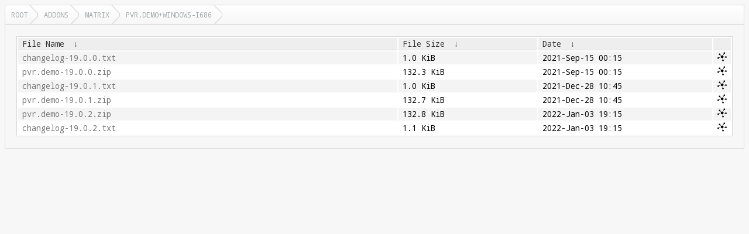

--- FILE ---
content_type: text/html
request_url: https://mirrors.xbmc.org/addons/matrix/pvr.demo+windows-i686/?C=M&O=A
body_size: 1301
content:
<!DOCTYPE html>
<html lang="en">
<head>
  <meta charset="UTF-8">
  <meta http-equiv="content-type" content="text/html; charset=utf-8"/>
  <meta name="viewport" content="width=device-width"/>
  <title>Files...</title>
  <link href="https://fonts.googleapis.com/css?family=Droid+Sans+Mono" rel="stylesheet">
  <link rel="stylesheet" href="/fancyindex/css/fancyindex.css">
  <script>
    var path = location.pathname;
    document.title = path;
  </script>
</head>
<body>
<div class="box box-breadcrumbs">
    <div class="box-header">
      <div class="box-header-content">
        <div id="breadcrumbs" class="breadcrumbs">
          <a href="#"></a>
        </div>
      </div>
    </div>
    <div class="box-content clearfix">
      <h1>Index of: 
/addons/matrix/pvr.demo+windows-i686/</h1>
<table id="list"><thead><tr><th style="width:55%"><a href="?C=N&O=A">File Name</a>&nbsp;<a href="?C=N&O=D">&nbsp;&darr;&nbsp;</a></th><th style="width:20%"><a href="?C=S&O=A">File Size</a>&nbsp;<a href="?C=S&O=D">&nbsp;&darr;&nbsp;</a></th><th style="width:25%"><a href="?C=M&O=A">Date</a>&nbsp;<a href="?C=M&O=D">&nbsp;&darr;&nbsp;</a></th></tr></thead>
<tbody><tr><td><a href="../?C=M&amp;O=A">Parent directory/</a></td><td>-</td><td>-</td></tr><tr><td><a href="changelog-19.0.0.txt" title="changelog-19.0.0.txt">changelog-19.0.0.txt</a></td><td>1.0 KiB</td><td>2021-Sep-15 00:15</td></tr>
<tr><td><a href="pvr.demo-19.0.0.zip" title="pvr.demo-19.0.0.zip">pvr.demo-19.0.0.zip</a></td><td>132.3 KiB</td><td>2021-Sep-15 00:15</td></tr>
<tr><td><a href="changelog-19.0.1.txt" title="changelog-19.0.1.txt">changelog-19.0.1.txt</a></td><td>1.0 KiB</td><td>2021-Dec-28 10:45</td></tr>
<tr><td><a href="pvr.demo-19.0.1.zip" title="pvr.demo-19.0.1.zip">pvr.demo-19.0.1.zip</a></td><td>132.7 KiB</td><td>2021-Dec-28 10:45</td></tr>
<tr><td><a href="pvr.demo-19.0.2.zip" title="pvr.demo-19.0.2.zip">pvr.demo-19.0.2.zip</a></td><td>132.8 KiB</td><td>2022-Jan-03 19:15</td></tr>
<tr><td><a href="changelog-19.0.2.txt" title="changelog-19.0.2.txt">changelog-19.0.2.txt</a></td><td>1.1 KiB</td><td>2022-Jan-03 19:15</td></tr>
</tbody></table>
</div>
</div>
<script>
  var loc = document.location.pathname;
  var segments = loc.split('/');
  var breadcrumbs = '';
  var currentPath = '/';
  for (var i=0; i<segments.length; i++) {
    if (segments[i] !== '') {
      currentPath += segments[i] + '/';
      breadcrumbs += '<a href="' +  currentPath + '">' + window.unescape(segments[i]) + '<\/a>';
    } else if (segments.length -1 !== i) {
      currentPath += '';
      breadcrumbs += '<a href="' + currentPath + '">Root<\/a>';
    }
  }
  document.getElementById('breadcrumbs').innerHTML = breadcrumbs;
  var colgroupElement = document.getElementsByTagName('colgroup')[0]
  if (colgroupElement !== undefined)
    colgroupElement.parentNode.removeChild(colgroupElement)
  var theadElement = document.getElementsByTagName('thead')[0]
  if (theadElement !== undefined)
    theadElement.firstChild.append(document.createElement('th'))
  var tbodyElement = document.getElementsByTagName('tbody')[0]
  for (var trElement = tbodyElement.firstChild; trElement !== null; trElement = trElement.nextElementSibling)
  {
    var tdMirrorlist = document.createElement('td');
    if (trElement.childNodes[1].innerHTML !== '-')
    {
      var fileName = trElement.childNodes[0].firstChild.href
      tdMirrorlist.innerHTML = '<a href="' + fileName + '?mirrorlist" style="display: initial" title="Mirrorlist ' + fileName + '"><img src="/css/mirrorlist16.png" /></a>'
    }
    trElement.append(tdMirrorlist);
  }
</script>
<script src="/fancyindex/js/history.js"></script>
</body>
</html>
